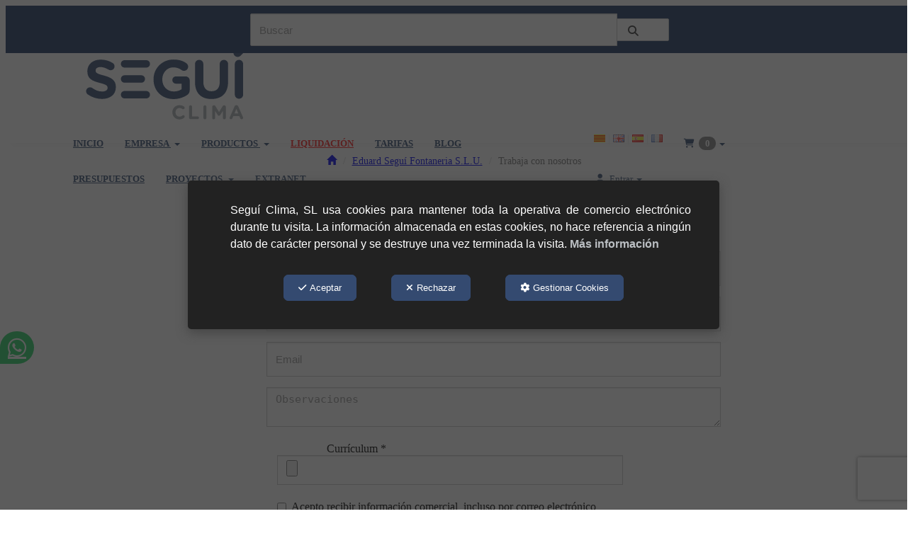

--- FILE ---
content_type: text/html; charset=UTF-8
request_url: https://seguiclima.com/es/p/eduard-segui-fontaneria-slu/trabaja-con-nosotros-1-2
body_size: 19229
content:
<!DOCTYPE html>
<html lang="es"  itemscope itemtype="http://schema.org/WebPage">
    <head>
                    <meta charset="utf-8" />
            <meta name="viewport" content="width=device-width, initial-scale=1, maximum-scale=5, viewport-fit=cover" />
            <meta name="robots" content="index, follow, archive" />
            <meta name="author" content="Ebasnet Web Solutions" />
                                                <link rel="dns-prefetch" href="https://cdnebasnet.com" />
                            
            <title>Trabaja con nosotros | Seguí Clima</title>
            <meta name="description" content="" />
            <meta name="keywords" content="" />

                                <!-- Schema.org markup -->
                <meta itemprop="name" content="Trabaja con nosotros | Seguí Clima" />
                <meta itemprop="description" content="" />
                <meta itemprop="keywords" content="" />
                <meta itemprop="url" content="https://seguiclima.com/es/p/eduard-segui-fontaneria-slu/trabaja-con-nosotros-1-2" />
            
       

                                <!-- Twitter Card data -->
                <meta name="twitter:card" content="summary_large_image">
                <meta name="twitter:title" content="Trabaja con nosotros | Seguí Clima">
                <meta name="twitter:description" content="">
            
    
                                <!-- Open Graph data -->
                <meta property="og:title" content="Trabaja con nosotros | Seguí Clima" />
                <meta property="og:url" content="https://seguiclima.com/es/p/eduard-segui-fontaneria-slu/trabaja-con-nosotros-1-2" />
                <meta property="og:description" content="" />
                <meta property="og:site_name" content="Seguí Clima" />
            
    <meta property="og:type" content="article" />
        <meta property="article:tag" content="" />

                                                
        <link rel="shortcut icon" href="https://cdnebasnet.com/data/eshop/eduardsegui/images/logos/favicon.jpg?1643908079?" />

            <link rel="canonical" href="https://seguiclima.com/es/p/eduard-segui-fontaneria-slu/trabaja-con-nosotros-1-2"/>

                                                                                                                                    <link rel="alternate" hreflang="ca" href="https://seguiclima.com/ca/p/segui-clima-slu/treballa-amb-nosaltres-1-2" />
                                                                                    <link rel="alternate" hreflang="x-default" href="https://seguiclima.com/ca/p/segui-clima-slu/treballa-amb-nosaltres-1-2" />
                                                                                                <link rel="alternate" hreflang="en" href="https://seguiclima.com/en/p/eduard-segui-fontaneria-s-l-u/work-with-us-1-2" />
                                                                    <link rel="alternate" hreflang="es" href="https://seguiclima.com/es/p/eduard-segui-fontaneria-slu/trabaja-con-nosotros-1-2" />
                                                                    <link rel="alternate" hreflang="fr" href="https://seguiclima.com/fr/p/eduard-segui-fontaneria-s-l-u/travaille-avec-nous-1-2" />
                                                                                
            <link rel="stylesheet" href="https://cdnebasnet.com/build/frontend_main.0d9ef568.css"> 

<link rel="stylesheet" href="https://cdnebasnet.com/build/eshop_frontend.61f18850.css">
<link href="https://cdnebasnet.com/data/eshop/eduardsegui/themes/norma/main.css?1765876840" type="text/css" rel="stylesheet" />

<script>
(function() {
    function reorderAllStyles() {
        var head = document.head;
        var allLinks = Array.from(head.querySelectorAll('link[rel="stylesheet"]'));

        var buildLinks = allLinks.filter(link => link.href.includes('/build/') && link.href.includes('.css'));
        var stylesLink = allLinks.find(link => link.href.includes('assets/styles.css'));
        var proStylesLink = allLinks.find(link => link.href.includes('pro_styles.css'));
        var otherLinks = allLinks.filter(link =>
            !link.href.includes('/build/') &&
            !link.href.includes('assets/styles.css') &&
            !link.href.includes('pro_styles.css')
        );
        allLinks.forEach(link => link.remove());

        otherLinks.forEach(link => head.appendChild(link));
        buildLinks.forEach(link => head.appendChild(link));
        if (stylesLink) head.appendChild(stylesLink);
        if (proStylesLink) head.appendChild(proStylesLink);
    }
    document.addEventListener('DOMContentLoaded', function() { reorderAllStyles() });
    window.addEventListener('load', function() { reorderAllStyles() });
})();
</script>

<link href="https://cdnebasnet.com/data/eshop/eduardsegui/assets/pro_styles.css?1734003110" type="text/css" rel="stylesheet" />
        <!-- HTML5 Shim and Respond.js IE8 support of HTML5 elements and media queries -->
        <!-- WARNING: Respond.js doesn't work if you view the page via file:// -->
        <!--[if lt IE 9]>
          <script src="https://oss.maxcdn.com/libs/html5shiv/3.7.0/html5shiv.js"></script>
          <script src="https://oss.maxcdn.com/libs/respond.js/1.4.2/respond.min.js"></script>
        <![endif]-->

                    <!-- Global site tag (gtag.js) - Google Analytics -->
    <script>
        window.dataLayer = window.dataLayer || [];
        function gtag(){dataLayer.push(arguments);}

        gtag('consent', 'default', {
            'ad_storage': 'denied',
            'ad_user_data': 'denied',
            'ad_personalization': 'denied',
            'analytics_storage': 'denied',
            'functionality_storage': 'denied'
        });
    </script>

    <script async src="https://www.googletagmanager.com/gtag/js?id=G-2D4DL9KQJY"></script>
    <script>
        window.dataLayer = window.dataLayer || [];
        function gtag(){dataLayer.push(arguments);}

        gtag('js', new Date());
        gtag('config', 'G-2D4DL9KQJY', {
            'link_attribution': false
                    });
            </script>
                <meta name="msvalidate.01" content="A50677E01C361872DF29E51C9C62F60D" />                        </head>


    <body class="category_page_view frontend norma no-carousel page-2">
                                        
        
    <header>
    <div class="row">
        <div class="col-sm-2 col-md-3 header-left">
            <div class="logo" itemscope itemtype="http://schema.org/Organization">
                <a href="https://seguiclima.com/" itemprop="url" role="button" tabindex="0" aria-label="Seguí Clima">
                    <img src="https://cdnebasnet.com/data/eshop/eduardsegui/images/logos/logo.svg?1643142226?" class="img-responsive" alt="Seguí Clima" itemprop="logo">
                </a>
                <meta itemprop="name" content="Seguí Clima">
            </div>
            <div class="inverted_logo">
                <a href="https://seguiclima.com/" role="button" tabindex="0" aria-label="Seguí Clima">
                    <img src="https://cdnebasnet.com/data/eshop/eduardsegui/images/logos/inverted_logo.svg?1643142283?" class="img-responsive" alt="Seguí Clima">
                </a>
            </div>
        </div>

        <div class="col-sm-10 col-md-9 header-right">
            <nav class="navbar navbar-default">
    <div class="navbar-header">
        <button type="button" class="navbar-toggle" data-toggle="collapse" data-target=".main_menu">
            <span class="sr-only">Toggle navigation</span>
            <span class="icon-bar"></span>
            <span class="icon-bar"></span>
            <span class="icon-bar"></span>
        </button>
        <a class="visible-xs navbar-brand" href="#">Seguí Clima</a>
    </div>

    <div class="collapse navbar-collapse main_menu">
            <ul role="menu" class="depth_0 nav nav-horitzontal navbar-nav">
							
		<li role="menuitem">
		    
			<a
				target="_self"
				tabindex="0"
				role="button"
				aria-label="INICIO"
													class="show-loading"
																									href="/es/c/fontaneria-y-climatizacion-1
					"
							>
			    			    								    						    <div class="menu_info">
			    	<span class="title">INICIO</span>
								    				    </div>
			</a>
					</li>
																								
		<li class="active dropdown hover-dropdown" data-animation-in=fadeIn role="menuitem">
		    
			<a
				target="_self"
				tabindex="0"
				role="button"
				aria-label="EMPRESA"
																	data-toggle="dropdown"
					aria-haspopup="true"
					aria-expanded="false"
																					href="javascript:void(0);"
							>
			    			    								    						    <div class="menu_info">
			    	<span class="title">EMPRESA</span>
								    	<span role="presentation" class="caret"></span>			    </div>
			</a>
							  
			        <ul role="menu" class="depth_1 dropdown-menu"  aria-label="dropdown-menu"     
                            
        
    >
							
		<li role="menuitem">
		    
			<a
				target="_self"
				tabindex="0"
				role="button"
				aria-label="Quien somos"
													class="show-loading"
																									href="/es/p/eduard-segui-fontaneria-slu/eduard-segui-plumbing-and-air-conditioning-1-1
					"
							>
			    			    								    						    <div class="menu_info">
			    	<span class="title">Quien somos</span>
								    				    </div>
			</a>
					</li>
							
		<li role="menuitem">
		    
			<a
				target="_self"
				tabindex="0"
				role="button"
				aria-label="Delegaciones"
													class="show-loading"
																									href="/es/c/delegations-5
					"
							>
			    			    								    						    <div class="menu_info">
			    	<span class="title">Delegaciones</span>
								    				    </div>
			</a>
					</li>
							
		<li role="menuitem">
		    
			<a
				target="_self"
				tabindex="0"
				role="button"
				aria-label="Código Ético"
													class="show-loading"
																									href="/es/c/canal-etico-8
					"
							>
			    			    								    						    <div class="menu_info">
			    	<span class="title">Código Ético</span>
								    				    </div>
			</a>
					</li>
							
		<li class="active" role="menuitem">
		    
			<a
				target="_self"
				tabindex="0"
				role="button"
				aria-label="Trabaja con nosotros"
													class="show-loading"
																									href="/es/p/eduard-segui-fontaneria-slu/trabaja-con-nosotros-1-2
					"
							>
			    			    								    						    <div class="menu_info">
			    	<span class="title">Trabaja con nosotros</span>
								    				    </div>
			</a>
					</li>
		<li class="highlighteds" role="menuitem" aria-label="Entradas de menú destacadas">
			</li>
</ul>


					</li>
																								
		<li class=" dropdown hover-dropdown" data-animation-in=fadeIn role="menuitem">
		    
			<a
				target="_self"
				tabindex="0"
				role="button"
				aria-label="PRODUCTOS"
																	data-toggle="dropdown"
					aria-haspopup="true"
					aria-expanded="false"
																					href="/es/ct/productos-152
					"
							>
			    			    								    						    <div class="menu_info">
			    	<span class="title">PRODUCTOS</span>
								    	<span role="presentation" class="caret"></span>			    </div>
			</a>
							  
			        <ul role="menu" class="depth_1 dropdown-menu"  aria-label="dropdown-menu"     
                            
        
    >
							
		<li role="menuitem">
		    
			<a
				target="_self"
				tabindex="0"
				role="button"
				aria-label="FONTANERÍA"
													class="show-loading"
																									href="/es/ct/fontaneria-2
					"
							>
			    			    								    						    <div class="menu_info">
			    	<span class="title">FONTANERÍA</span>
								    				    </div>
			</a>
					</li>
							
		<li role="menuitem">
		    
			<a
				target="_self"
				tabindex="0"
				role="button"
				aria-label="CLIMATIZACIÓN"
													class="show-loading"
																									href="/es/ct/climatizacion-1
					"
							>
			    			    								    						    <div class="menu_info">
			    	<span class="title">CLIMATIZACIÓN</span>
								    				    </div>
			</a>
					</li>
							
		<li role="menuitem">
		    
			<a
				target="_self"
				tabindex="0"
				role="button"
				aria-label="FOTOVOLTAICA"
													class="show-loading"
																									href="/es/ct/fotovoltaica-578
					"
							>
			    			    								    						    <div class="menu_info">
			    	<span class="title">FOTOVOLTAICA</span>
								    				    </div>
			</a>
					</li>
							
		<li role="menuitem">
		    
			<a
				target="_self"
				tabindex="0"
				role="button"
				aria-label="BAÑO"
													class="show-loading"
																									href="/es/ct/bano-3
					"
							>
			    			    								    						    <div class="menu_info">
			    	<span class="title">BAÑO</span>
								    				    </div>
			</a>
					</li>
							
		<li role="menuitem">
		    
			<a
				target="_self"
				tabindex="0"
				role="button"
				aria-label="COCINAS"
													class="show-loading"
																									href="/es/ct/cocinas-4
					"
							>
			    			    								    						    <div class="menu_info">
			    	<span class="title">COCINAS</span>
								    				    </div>
			</a>
					</li>
							
		<li role="menuitem">
		    
			<a
				target="_self"
				tabindex="0"
				role="button"
				aria-label="ELECTRODOMÉSTICOS"
													class="show-loading"
																									href="/es/ct/electrodomesticos-185
					"
							>
			    			    								    						    <div class="menu_info">
			    	<span class="title">ELECTRODOMÉSTICOS</span>
								    				    </div>
			</a>
					</li>
							
		<li role="menuitem">
		    
			<a
				target="_self"
				tabindex="0"
				role="button"
				aria-label="HERRAMIENTAS"
													class="show-loading"
																									href="/es/ct/herramientas-5
					"
							>
			    			    								    						    <div class="menu_info">
			    	<span class="title">HERRAMIENTAS</span>
								    				    </div>
			</a>
					</li>
							
		<li role="menuitem">
		    
			<a
				target="_self"
				tabindex="0"
				role="button"
				aria-label="OPORTUNIDADES"
													class="show-loading"
																									href="/es/ct/oportunidades-580
					"
							>
			    			    								    						    <div class="menu_info">
			    	<span class="title">OPORTUNIDADES</span>
								    				    </div>
			</a>
					</li>
							
		<li role="menuitem">
		    
			<a
				target="_self"
				tabindex="0"
				role="button"
				aria-label="COMPLEMENTOS"
													class="show-loading"
																									href="/es/ct/complementos-904
					"
							>
			    			    								    						    <div class="menu_info">
			    	<span class="title">COMPLEMENTOS</span>
								    				    </div>
			</a>
					</li>
							
		<li role="menuitem">
		    
			<a
				target="_self"
				tabindex="0"
				role="button"
				aria-label="VER CESTA"
									rel="nofollow"
													class="show-loading"
																									href="/es/cart/show
					"
							>
			    			    								    			<i role="presentation" class="fas fa-shopping-cart"></i>
			    			    <div class="menu_info">
			    	<span class="title">VER CESTA</span>
								    				    </div>
			</a>
					</li>
		<li class="highlighteds" role="menuitem" aria-label="Entradas de menú destacadas">
			</li>
</ul>


					</li>
							
		<li role="menuitem">
		    
			<a
				target="_self"
				tabindex="0"
				role="button"
				aria-label="LIQUIDACIÓN"
													class="show-loading"
																									href="/es/ct/oportunidades-580
					"
							>
			    			    								    						    <div class="menu_info">
			    	<span class="title">LIQUIDACIÓN</span>
								    				    </div>
			</a>
					</li>
							
		<li role="menuitem">
		    
			<a
				target="_self"
				tabindex="0"
				role="button"
				aria-label="TARIFAS"
													class="show-loading"
																									href="/es/docs/all
					"
							>
			    			    								    						    <div class="menu_info">
			    	<span class="title">TARIFAS</span>
								    				    </div>
			</a>
					</li>
							
		<li role="menuitem">
		    
			<a
				target="_self"
				tabindex="0"
				role="button"
				aria-label="BLOG"
													class="show-loading"
																									href="/es/b/continguts-2
					"
							>
			    			    								    						    <div class="menu_info">
			    	<span class="title">BLOG</span>
								    				    </div>
			</a>
					</li>
							
		<li role="menuitem">
		    
			<a
				target="_self"
				tabindex="0"
				role="button"
				aria-label="PRESUPUESTOS"
													class="show-loading"
																									href="/es/contact
					"
							>
			    			    								    						    <div class="menu_info">
			    	<span class="title">PRESUPUESTOS</span>
								    				    </div>
			</a>
					</li>
																								
		<li class=" dropdown hover-dropdown" data-animation-in=fadeIn role="menuitem">
		    
			<a
				target="_self"
				tabindex="0"
				role="button"
				aria-label="PROYECTOS"
																	data-toggle="dropdown"
					aria-haspopup="true"
					aria-expanded="false"
																					href="javascript:void(0);"
							>
			    			    								    						    <div class="menu_info">
			    	<span class="title">PROYECTOS</span>
								    	<span role="presentation" class="caret"></span>			    </div>
			</a>
							  
			        <ul role="menu" class="depth_1 dropdown-menu"  aria-label="dropdown-menu"     
                            
        
    >
							
		<li role="menuitem">
		    
			<a
				target="_self"
				tabindex="0"
				role="button"
				aria-label="BAÑOS"
													class="show-loading"
																									href="javascript:void(0);"
							>
			    			    								    						    <div class="menu_info">
			    	<span class="title">BAÑOS</span>
								    				    </div>
			</a>
					</li>
							
		<li role="menuitem">
		    
			<a
				target="_self"
				tabindex="0"
				role="button"
				aria-label="COCINAS"
													class="show-loading"
																									href="javascript:void(0);"
							>
			    			    								    						    <div class="menu_info">
			    	<span class="title">COCINAS</span>
								    				    </div>
			</a>
					</li>
		<li class="highlighteds" role="menuitem" aria-label="Entradas de menú destacadas">
			</li>
</ul>


					</li>
							
		<li role="menuitem">
		    
			<a
				target="_self"
				tabindex="0"
				role="button"
				aria-label="EXTRANET"
									rel="nofollow"
													class="show-loading"
																									href="/es/customers/my-account
					"
							>
			    			    								    						    <div class="menu_info">
			    	<span class="title">EXTRANET</span>
								    				    </div>
			</a>
					</li>
		<li class="highlighteds" role="menuitem" aria-label="Entradas de menú destacadas">
			</li>
</ul>


    </div>
</nav>
                            <nav class="navbar navbar-default navbar-right">
                    <div class="navbar-header">
                        <button type="button" class="navbar-toggle" data-toggle="collapse" data-target=".right_nav" tabindex="0" aria-label="Toggle navigation">
                            <span class="sr-only">Toggle navigation</span>
                            <i class="fa-solid fa-user"></i>
                                                                    <span class="badge cart-num-items" href-update="/es/cart/num-items">0</span>

                                                    </button>
                    </div>

                    <div class="collapse navbar-collapse right_nav">
                        <ul class="nav navbar-nav" role="menu">
                            
    
    
    <li role="menuitem">
        <ul class="languages languages-flags-list" role="menu">
                            <li  role="menuitem">
                                            <a rel="alternate" hreflang="ca" href="/ca/p/segui-clima-slu/treballa-amb-nosaltres-1-2" title="Català" aria-label="Català" role="button" tabindex="0">
                            <img src='https://cdnebasnet.com/themes/norma/images/flags/ca.png?1639590653' title="Català" alt="Català">
                        </a>
                                    </li>
                <span role="presentation" class="divider"></span>                            <li  role="menuitem">
                                            <a rel="alternate" hreflang="en" href="/en/p/eduard-segui-fontaneria-s-l-u/work-with-us-1-2" title="English" aria-label="English" role="button" tabindex="0">
                            <img src='https://cdnebasnet.com/themes/norma/images/flags/en.png?1639590653' title="English" alt="English">
                        </a>
                                    </li>
                <span role="presentation" class="divider"></span>                            <li  class="active" role="menuitem">
                                            <img src='https://cdnebasnet.com/themes/norma/images/flags/es.png?1639590653' title="Castellano" alt="Castellano">
                                    </li>
                <span role="presentation" class="divider"></span>                            <li  role="menuitem">
                                            <a rel="alternate" hreflang="fr" href="/fr/p/eduard-segui-fontaneria-s-l-u/travaille-avec-nous-1-2" title="Français" aria-label="Français" role="button" tabindex="0">
                            <img src='https://cdnebasnet.com/themes/norma/images/flags/fr.png?1639590653' title="Français" alt="Français">
                        </a>
                                    </li>
                                    </ul>
    </li>


                                                                                                    
    <li class="shopping_cart_container dropdown " role="menuitem">
                <a class="dropdown-toggle " data-toggle="dropdown" rel="nofollow" tabindex="0" role="button" aria-label="Shopping Cart" aria-expanded="false" aria-haspopup="true">
            <i class="fa-solid fa-cart-shopping"></i>            <span class="badge cart-num-items" href-update="/es/cart/num-items">0</span>
            <span role="presentation" class="caret"></span>
        </a>
                <div class="dropdown-menu">
            <div class="dropdown-menu-wrapper">
                


<div class="shopping_cart">
	
		<div class="items">
					<div class="well text-center"><span class="empty-basket">Cesta Vacía</span></div>
			</div>
	
	
</div>
            </div>
        </div>
    </li>

                                
                                
                                                        <li class="user-login dropdown"  role="menuitem">
                <a class="dropdown-toggle sign-in" data-toggle="dropdown" rel="nofollow" aria-label="Entrar" role="button" tabindex="0" aria-haspopup="true" aria-expanded="false">
                    <i role="presentation" class="fa-solid fa-user fa-fw"></i> <span class="text">Entrar</span> <span class="caret"></span>
                </a>
                                <div class="dropdown-menu dropdown-menu-right">
                    <div class="dropdown-menu-wrapper">
                                        

<div data-controller="shared--dp-login"
    data-shared--dp-login-params-value="{&quot;action&quot;:&quot;\/es\/login_check&quot;,&quot;login&quot;:&quot;Entrar&quot;,&quot;password&quot;:&quot;Contrase\u00f1a&quot;,&quot;username&quot;:&quot;suemail@ejemplo.com&quot;,&quot;lastUsername&quot;:&quot;&quot;,&quot;autofocus&quot;:false}"
>
    <div class="ssc-card ssc-wrapper">
        <div class="ssc-head-line"></div><br>
        <div class="ssc-head-line"></div><br>
        <div class="ssc-head-line"></div><br>
    </div>
</div>
                        <span class="forgot">
                            <a href="/es/customers/forgotten-password" role="button" tabindex="0" rel="nofollow" aria-label="¿Ha olvidado su contraseña? Pulse aquí.">¿Ha olvidado su contraseña? Pulse aquí.</a>
                        </span>

                                                    <span class="not_registered">
                                <a href="/es/customers/signup" role="button" tabindex="0" rel="nofollow" aria-label="¿No está registrado? Regístrese ahora!">¿No está registrado? Regístrese ahora!</a>
                            </span>
                         
                        
                                           
                    </div>
                </div>
            </li>
         
    
                                                    </ul>
                    </div>
                </nav>
                    </div>
    </div>
</header>
<div class="site_header">
    
							<div id="container-site_header" class="widgetsContainer no_title" style="background-color: rgba(26,54,97,1.00);">
					
				
                
        
        
                    
            <div id="widget_info-header-top-1" class="widget widget_composition  no_title" >
                                                                            <div aria-label="widget" id="container-comp35_main" class="widgetscontainer_comp35_main compositionContainer container1 row container-last ">
                                    
							<div class="widgetsContainer d-flex r-c no_title">
					
				            
                

                
                                                                        
        
        <div class="col-xs-12 col-sm-6 col-md-6 col-lg-6">            
            <div id="widget_info-header-top" class="widget widget_customizableText visible-lg-block no_title" >
                                                                
    
                    </div>
    
        </div>                    
                                                                        
        
        <div class="col-xs-12 col-sm-6 col-md-6 col-lg-6">            
            <div id="widget_searchinput-4" class="widget widget_searchInput  no_title" >
                                                                <form name="search_form" method="GET" action="/es/search-results" class="form-show-loading search_form" itemprop="potentialAction" itemscope itemtype="http://schema.org/SearchAction" role="search">

    <meta itemprop="target" content="https://seguiclima.com/es/search-results?q=%7Bsearch_term_string%7D"/>
    <div class="form-group">
        <div class="input-group">
            <input
                class="form-control input-search"
                aria-label="text"
                type="text"
                name="q"
                value=""
                placeholder="Buscar"
                itemprop="query-input"
                tabindex="0"
            >
            <span class="input-group-btn">
                <button class="btn btn-default" type="submit" aria-label="Buscar" tabindex="0">
                    <i class="fa-solid fa-magnifying-glass"></i><span class="search-label">Buscar</span>
                </button>
            </span>
        </div>
    </div>
</form>



                    </div>
    
        </div>    
			</div>	 
			
                    </div>
    

                    </div>
    
                            
        
        
                    
            <div id="widget_whatsapp" class="widget widget_whatsapp  no_title" >
                                                                
<div id="whatsappMobileContainer" class="whatsapp-icon-mobile">
	<a class="btn btn-whatsapp" href="https://wa.me/34648974872" rel="nofollow" role="button" tabindex="0" target="_blank" aria-label="WhatsApp">
		<i class="fa-brands fa-whatsapp"></i>
			</a>
</div>

<div id="whatsappWebContainer" class="whatsapp--web">
	<a class="btn btn-whatsapp" href="https://web.whatsapp.com/send?phone=34648974872" rel="nofollow" role="button" tabindex="0" target="_blank" aria-label="WhatsApp">
		<i class="fa-brands fa-whatsapp"></i>
			</a>
</div>

    
                    </div>
    
            
			</div>	 
			
</div>

    <div class="carousel-outercontainer">
         
        </div>
                <div class="main_container" role="main">
                    
		
                    
		
                    
		
                                
                        
        <div class="row">
                                                                                            
            <main class="col-sm-12 col-md-12 col-lg-12">
                                                <span class="clearfix"></span>
                                                                            
                <nav>
    <ol class="breadcrumb" itemscope itemtype="http://schema.org/BreadcrumbList" aria-label="breadcrumbs">
                                    <li itemprop="itemListElement" itemscope itemtype="http://schema.org/ListItem">
                    <a class="show-loading" href="/es/" itemprop="item" tabindex="0" role="button" aria-label="Home">
                        <span role="presentation" class="glyphicon glyphicon-home"></span>
                    </a>
                    <meta itemprop="name" content="Home" />
                    <meta itemprop="position" content="1" />
                </li>
                                                <li itemprop="itemListElement" itemscope itemtype="http://schema.org/ListItem">
                    <a class="show-loading" href="/es/pc/1-eduard-segui-fontaneria-slu" itemprop="item" tabindex="0" aria-label="Eduard Seguí Fontaneria S.L.U." role="button">
                        <span itemprop="name">Eduard Seguí Fontaneria S.L.U.</span>
                    </a>
                    <meta itemprop="position" content="2" />
                </li>
                                                <li class="active" aria-label="Trabaja con nosotros">Trabaja con nosotros</li>
                        </ol>
</nav> 
                                 
        <div class="page-header">
                            <h1>Trabaja con nosotros</h1>
                    </div>
        <div class="flash_messages"></div>

            
		
                                <div class="page_content">
        
    </div>

                            <div class="innerfooter container-fluid">
        <div class="row">
            <div class="col-sm-6">
                
		
            </div>
            <div class="col-sm-6">
                
		
            </div>
        </div>
    </div>
            
							<div id="container-page2_innerfooter" class="widgetsContainer no_title">
					
				
                
        
        
                    
            <div id="widget_composition-treballa-amb-nosal" class="widget widget_composition  no_title" >
                                                                            <div aria-label="widget" id="container-comp6_main" class="widgetscontainer_comp6_main compositionContainer container1 row container-last ">
            <div class="container">                        
							<div class="widgetsContainer d-flex r-c no_title">
					
				            
                

                
                                                                        
        
        <div class="col-xs-12 col-sm-6 col-md-6 col-lg-6">            
            <div id="widget_txt-rrhh" class="widget widget_customizableText  no_title" >
                                                                
    
                    </div>
    
        </div>                    
                                                                        
        
        <div class="col-xs-12 col-sm-6 col-md-6 col-lg-6">            
            <div id="widget_form-rrhh" class="widget widget_form  no_title" >
                                                                
<div id="ajaxForm_4" class="ajaxForm">
    <form name="rrhh" method="post" action="/es/f/4" class="form-horizontal" enctype="multipart/form-data">
        <div class="flash_messages form_flash_messages"></div>
        <div class="form_fields">
                <input aria-labelledby="rrhh_fromTitle" type="hidden" id="rrhh_fromTitle" name="rrhh[fromTitle]" />
                <input aria-labelledby="rrhh_fromURL" type="hidden" id="rrhh_fromURL" name="rrhh[fromURL]" />

                                    <div class="field">
            	<div class="form-group "><div class=""><input aria-labelledby="rrhh_Nombre" type="text" id="rrhh_Nombre" name="rrhh[Nombre]" required="required" placeholder="Nombre" class="form-control" aria-required="true"/></div></div>
        </div>
                            <div class="field">
            	<div class="form-group "><div class=""><input aria-labelledby="rrhh_Apellidos" type="text" id="rrhh_Apellidos" name="rrhh[Apellidos]" required="required" placeholder="Apellidos" class="form-control" aria-required="true"/></div></div>
        </div>
                            <div class="field">
            	<div class="form-group "><div class=""><input aria-labelledby="rrhh_Email" type="email" id="rrhh_Email" name="rrhh[Email]" required="required" placeholder="Email" class="form-control" aria-required="true"/></div></div>
        </div>
                            <div class="field">
            	<div class="form-group "><div class=""><textarea aria-labelledby="rrhh_Observaciones" class="form-control" id="rrhh_Observaciones" name="rrhh[Observaciones]" placeholder="Observaciones" class="form-control"></textarea></div></div>
        </div>
                            <div class="field">
            	<div class="form-group "><div class="col-sm-3 control-label"><label for="rrhh_CV" class="required">
                Currículum
                                    <span class="required" title="This field is required">*</span></label></div><div class="col-sm-9"><input aria-labelledby="rrhh_CV" type="file" id="rrhh_CV" name="rrhh[CV]" required="required" placeholder="Currículum" class="form-control" aria-required="true"/></div></div>
        </div>
                            <div class="field">
            	<div class="form-group "><div class="col-sm-offset-0 col-sm-12"><div class="checkbox"><label for="rrhh_informacion_comercial"><input type="checkbox" id="rrhh_informacion_comercial" name="rrhh[informacion_comercial]" placeholder="" class="" value="1" />Acepto recibir información comercial, incluso por correo electrónico
            </label></div></div></div>
        </div>
                                <div id="modal_privacy-policy" class="modal fade"><div class="modal-dialog modal-lg"><div class="modal-content"></div></div></div>
                <div class="field">
            	<div class="form-group "><div class="col-sm-offset-0 col-sm-12"><div class="checkbox"><label for="rrhh_PrivacyPolicy"><input type="checkbox" id="rrhh_PrivacyPolicy" name="rrhh[PrivacyPolicy]" required="required" placeholder="" class="" value="1" aria-required="true"/>* He leído y estoy de acuerdo con la  <a target='modal' data-toggle='modal' rel='nofollow' data-target='#modal_privacy-policy' href='/es/mctext/privacy-policy'>Política de Privacidad</a></label></div></div></div>
        </div>
                            <div class="field">
            <input aria-labelledby="rrhh_captcha" type="hidden" id="rrhh_captcha" name="rrhh[captcha]" placeholder="" /><script>
            (function(){
                var element = document.querySelector('#rrhh_captcha');
                var form = element.form;

                // recaptcha callback for this form

                window['recaptchaOnloadCallback_rrhh_captcha_done'] = false;
                window['recaptchaOnloadCallback_rrhh_captcha'] = function() {
                    addEventListener('submit', function(e) {
                        var element = document.querySelector('#rrhh_captcha');
                        var form = element.form;
                        if (e.target !== form) {
                            return
                        }
                        if (!window['recaptchaOnloadCallback_rrhh_captcha_done']) {
                            e.preventDefault(); // stop form submit
                            grecaptcha.execute('6Lct7P8jAAAAACsBUxND-tnrdiXTXIpFeUnxKl9Q', { action: 'form' }).then(function (token) {
                                element.value = token;
                                window['recaptchaOnloadCallback_rrhh_captcha_done'] = true;

                                if ($(form).parent().hasClass('ajaxForm')){
                                    $(form).ajaxSubmit({
                                        success: function(responseText, statusText, xhr, form) {
                                            $(form).html(responseText);

                                            $(form).find('select').not('[multiple]').select2();
                                            $(form).find('select[multiple]').select2({closeOnSelect: false});

                                            $(form).find('.alert-success').on('closed.bs.alert', function (e) {
                                                $(form).find('.form_fields').removeClass('hidden');
                                            });
                                        },
                                        beforeSerialize: function(jqForm, options) {
                                            var form = jqForm[0];
                                            var fromTitle = $(form).find("[id$=fromTitle]");
                                            var fromURL = $(form).find("[id$=fromURL]");
                                            if (!fromTitle.val()) fromTitle.val(document.title);
                                            if (!fromURL.val()) fromURL.val(window.location.href);

                                            $(form).find('button').button('loading');
                                        }
                                    });
                                }else{
                                    if (e.submitter) {
                                        e.submitter.click(); // trigger also events
                                    } else {
                                        form.submit();
                                    }
                                }
                                window['recaptchaOnloadCallback_rrhh_captcha_done'] = false;
                            });
                        }
                    }, true) // execute before other submit listeners
                };

                // recaptcha load for this form

                var loadJS = function () {
                    var script = document.createElement('script');
                    script.type = 'text/javascript';
                    script.src = 'https://recaptcha.net/recaptcha/api.js?render=6Lct7P8jAAAAACsBUxND-tnrdiXTXIpFeUnxKl9Q&onload=recaptchaOnloadCallback_rrhh_captcha';
                    script.async = true;
                    document.body.appendChild(script);
                };

                // detect when form is visible

                if (!('IntersectionObserver' in window) ||
                        !('IntersectionObserverEntry' in window) ||
                        !('intersectionRatio' in window.IntersectionObserverEntry.prototype)) {
                    loadJS();
                } else {
                    var observer = new IntersectionObserver(function(entries, observer) {
                        entries.forEach(function(entry) {
                            if (entry.intersectionRatio > 0) {
                                observer.disconnect();
                                loadJS();
                            }
                        });
                    }, { root: null });

                    observer.observe(form);
                }
            })();
        </script>
        </div>
                            <div class="field text-center">
            <div><button type="submit" id="rrhh_Enviar" name="rrhh[Enviar]" class="btn btn-success" data-loading-text="Processing..." autocomplete="off" placeholder="">ENVIAR</button></div>
        </div>
                    <div class="gdpr-form-info row">
        <div class="col-sm-12">
        <table class="table table-condensed table-bordered" aria-label="GDPR">
                            <tr class="controller">
                    <td class="lbl" role="rowheader">Responsable:</td>
                    <td class="text">EDUARD SEGUI FONTANERIA, SLU</td>
                </tr>
                                        <tr class="processor">
                    <td class="lbl" role="rowheader">Encargado:</td>
                    <td class="text">EDUARD SEGUI FONTANERIA, SLU</td>
                </tr>
                                        <tr class="purpose">
                    <td class="lbl" role="rowheader">Finalidad:</td>
                    <td class="text">Gestionar el envío de información sobre nuevas vacantes de trabajo.</td>
                </tr>
                                        <tr class="legitimation">
                    <td class="lbl" role="rowheader">Legitimación:</td>
                    <td class="text">Consentimiento por parte del usuario.</td>
                </tr>
                                        <tr class="recipients">
                    <td class="lbl" role="rowheader">Destinatarios:</td>
                    <td class="text">Los datos no se transferirán a terceros, excepto por obligación legal.</td>
                </tr>
                                                    <tr class="rights">
                    <td class="lbl" role="rowheader">Derechos:</td>
                    <td class="text">Tiene derecho a acceder, rectificar y borrar sus datos, así como otros derechos, como se explica en nuestra política de privacidad.</td>
                </tr>
                                        <tr class="additional_information">
                    <td class="lbl" role="rowheader">Información adicional:</td>
                    <td class="text">Puede consultar nustra política de privacidad mediante el link/boton que encontrará al final de cada página de esta página web.</td>
                </tr>
                    </table>
    </div>
</div>
    
                <input aria-labelledby="rrhh__token" type="hidden" id="rrhh__token" name="rrhh[_token]" value="ecf2a9f045a3871.ziMjqgn2GdJXtdte50SWzFuwF1l2zUxgS_AhtYMDnY8.-XNCw0SmXeU846ofsDbenhmBJw0vmgU5EZl-8exKz8f3YEnwOc4vkGTk4w" />
        </div>
    </form>
</div>

    

                    </div>
    
        </div>    
			</div>	 
			
            </div>        </div>
    

                    </div>
    
            
			</div>	 
			
            
		
            
		
                    
            </main>
                    </div>
                    
		
                    
		
                    
		
            </div>
                        <footer>
    <div class="site_footer">
        
							<div id="container-site_footer" class="widgetsContainer no_title">
					
				
                
        
        
                    
            <div id="widget_composition" class="widget widget_composition  no_title" >
                                                                            <div aria-label="widget" id="container-comp2_titol-les-nostres-delegacions" class="widgetscontainer_comp2_titol-les-nostres-delegacions compositionContainer container1 row " style="background-color: rgba(26,54,97,1.00);padding: 8px 0px 8px 0px;">
            <div class="container">                        
							<div class="widgetsContainer d-flex r-c no_title">
					
				            
                

                
                                                                        
        
        <div class="col-xs-12 col-sm-12 col-md-12 col-lg-12">            
            <div id="widget_titol-les-nostres-delegacion-1" class="widget widget_customizableText  no_title" >
                                                                <h3 style="font-size:16px; display: inline-block; margin-bottom: 0px; margin-top: 8px;"><strong><span style="color:#ffffff;">NUESTRAS DELEGACIONES</span></strong></h3>
<a class="btn btn-sm" href="/es/c/delegaciones-5" style="background-color: white; color: #323e87; float: right; border-radius: 4px; font-weight: bold;">Donde encontrarnos</a>
    
                    </div>
    
        </div>    
			</div>	 
			
            </div>        </div>
                <div aria-label="widget" id="container-comp2_delegaciones-footer" class="widgetscontainer_comp2_delegaciones-footer compositionContainer container2 row " style="background-color: rgba(51,51,51,1.00);padding: 30px 0px 15px 0px;">
            <div class="container">                        
							<div class="widgetsContainer d-flex r-c no_title">
					
				            
                

                            
                                                                        
        
        <div class="col-xs-12 col-sm-12 col-md-12 col-lg-12">            
            <div id="widget_compo-delegacions-footer" class="widget widget_composition  no_title" >
                                                                            <div aria-label="widget" id="container-comp3_main" class="widgetscontainer_comp3_main compositionContainer container1 row container-last ">
                                    
							<div class="widgetsContainer d-flex r-c no_title">
					
				            
                

                
                                                                        
        
        <div class="col-xs-12 col-sm-3 col-md-3 col-lg-3">            
            <div id="widget_delegacio-tarrega" class="widget widget_customizableText  no_title" >
                                                                <span style="color:#ffffff;"><span style="font-size: 16px;"><b>T&Agrave;RREGA</b></span><br />
<br />
C/ La Noguera, 7 P.I. Llevant<br />
25300 T&Agrave;RREGA (Lleida)<br />
<strong>973 31 45 53</strong></span><br />
<a href="mailto:tarrega@seguiclima.com"><span style="color:#ffffff;">tarrega@seguiclima.com</span></a><br />
<span style="color:#ffffff;">De 07:30H a 19:00H</span><br />
&nbsp;
    
                    </div>
    
        </div>                    
                                                                        
        
        <div class="col-xs-12 col-sm-3 col-md-3 col-lg-3">            
            <div id="widget_delegacio-lleida" class="widget widget_customizableText  no_title" >
                                                                <span style="color:#ffffff;"><span style="font-size: 16px;"><b>LLEIDA</b></span><br />
<br />
P.I. Les Canals 1<br />
25190 LLEIDA (Lleida)<br />
<strong>973 21 35 55</strong></span><br />
<a href="mailto:lleida@seguiclima.com"><span style="color:#ffffff;">lleida@seguiclima.com</span></a><br />
<span style="color:#ffffff;">De 07:30h a 18:30h</span><br />
&nbsp;
    
                    </div>
    
        </div>                    
                                                                        
        
        <div class="col-xs-12 col-sm-3 col-md-3 col-lg-3">            
            <div id="widget_delegacio-manresa" class="widget widget_customizableText  no_title" >
                                                                <span style="color:#ffffff;"><span style="font-size: 16px;"><b>MANRESA</b></span><br />
<br />
<br />
<br />
<strong>938 74 82 42</strong></span><br />
<a href="mailto:manresa@seguiclima.com"><span style="color:#ffffff;">manresa@seguiclima.com</span></a><br />
&nbsp;
    
                    </div>
    
        </div>                    
                                                                        
        
        <div class="col-xs-12 col-sm-3 col-md-3 col-lg-3">            
            <div id="widget_delegacio-cambrils" class="widget widget_customizableText  no_title" >
                                                                <span style="color:#ffffff;"><span style="font-size:16px;"><strong>CAMBRILS</strong></span><br />
<br />
Av. De la Independ&egrave;ncia, 32<br />
43850 CAMBRILS (Tarragona)<br />
<strong>977 31 92 12</strong></span><br />
<a href="mailto:cambrils@seguiclima.com"><span style="color:#ffffff;">cambrils@seguiclima.com</span></a><br />
<span style="color:#ffffff;">De 08:00H a 13:00H<br />
y de 15:00H a 18:00H<br />
&nbsp;</span>
    
                    </div>
    
        </div>    
			</div>	 
			
                    </div>
    

                    </div>
    
        </div>    
			</div>	 
			
            </div>        </div>
                <div aria-label="widget" id="container-comp2_main" class="widgetscontainer_comp2_main compositionContainer container3 row " style="background-color: rgba(51,51,51,1.00);padding: 15px 0px 15px 0px;">
            <div class="container">                        
							<div class="widgetsContainer d-flex r-c no_title">
					
				            
                

                
                                                                        
        
        <div class="col-xs-12 col-sm-6 col-md-4 col-lg-4">            
            <div id="widget_newslettersubscribe" class="widget widget_newsletterSubscribe " >
            <h4 class="widget_title" >SUSCRÍBETE A NUESTRO NEWSLETTER</h4>                                                    
    <div class="ajaxForm newsletter-subscribe">
        <div id="modal_newsletter_tac" class="modal fade"><div class="modal-dialog modal-lg"><div class="modal-content"></div></div></div>
        <form name="Subscribe" method="post" action="/es/newsletter/subscribe/1/0" id="subscribeForm" class="form-horizontal">

        <div class="flash_messages form_flash_messages"></div>
        <div class="form-group">
            <div class="input-group">
                <input class="form-control input-subscribe" type="email" id="Subscribe_email" aria-labelledby="Subscribe_email" name="Subscribe[email]" placeholder="suemail@ejemplo.com" tabindex="0">
                <span class="input-group-btn">
                    <button class="btn btn-success" type="submit" tabindex="0" aria-label="Suscríbeme">
                        Suscríbeme
                    </button>
                </span>
            </div>
            <span class="help-block">    </span>
        </div>
        <input aria-labelledby="Subscribe_captcha" type="hidden" id="Subscribe_captcha" name="Subscribe[captcha]" /><script>
            (function(){
                var element = document.querySelector('#Subscribe_captcha');
                var form = element.form;

                // recaptcha callback for this form

                window['recaptchaOnloadCallback_Subscribe_captcha_done'] = false;
                window['recaptchaOnloadCallback_Subscribe_captcha'] = function() {
                    addEventListener('submit', function(e) {
                        var element = document.querySelector('#Subscribe_captcha');
                        var form = element.form;
                        if (e.target !== form) {
                            return
                        }
                        if (!window['recaptchaOnloadCallback_Subscribe_captcha_done']) {
                            e.preventDefault(); // stop form submit
                            grecaptcha.execute('6Lct7P8jAAAAACsBUxND-tnrdiXTXIpFeUnxKl9Q', { action: 'form' }).then(function (token) {
                                element.value = token;
                                window['recaptchaOnloadCallback_Subscribe_captcha_done'] = true;

                                if ($(form).parent().hasClass('ajaxForm')){
                                    $(form).ajaxSubmit({
                                        success: function(responseText, statusText, xhr, form) {
                                            $(form).html(responseText);

                                            $(form).find('select').not('[multiple]').select2();
                                            $(form).find('select[multiple]').select2({closeOnSelect: false});

                                            $(form).find('.alert-success').on('closed.bs.alert', function (e) {
                                                $(form).find('.form_fields').removeClass('hidden');
                                            });
                                        },
                                        beforeSerialize: function(jqForm, options) {
                                            var form = jqForm[0];
                                            var fromTitle = $(form).find("[id$=fromTitle]");
                                            var fromURL = $(form).find("[id$=fromURL]");
                                            if (!fromTitle.val()) fromTitle.val(document.title);
                                            if (!fromURL.val()) fromURL.val(window.location.href);

                                            $(form).find('button').button('loading');
                                        }
                                    });
                                }else{
                                    if (e.submitter) {
                                        e.submitter.click(); // trigger also events
                                    } else {
                                        form.submit();
                                    }
                                }
                                window['recaptchaOnloadCallback_Subscribe_captcha_done'] = false;
                            });
                        }
                    }, true) // execute before other submit listeners
                };

                // recaptcha load for this form

                var loadJS = function () {
                    var script = document.createElement('script');
                    script.type = 'text/javascript';
                    script.src = 'https://recaptcha.net/recaptcha/api.js?render=6Lct7P8jAAAAACsBUxND-tnrdiXTXIpFeUnxKl9Q&onload=recaptchaOnloadCallback_Subscribe_captcha';
                    script.async = true;
                    document.body.appendChild(script);
                };

                // detect when form is visible

                if (!('IntersectionObserver' in window) ||
                        !('IntersectionObserverEntry' in window) ||
                        !('intersectionRatio' in window.IntersectionObserverEntry.prototype)) {
                    loadJS();
                } else {
                    var observer = new IntersectionObserver(function(entries, observer) {
                        entries.forEach(function(entry) {
                            if (entry.intersectionRatio > 0) {
                                observer.disconnect();
                                loadJS();
                            }
                        });
                    }, { root: null });

                    observer.observe(form);
                }
            })();
        </script>

        
        	<div class="form-group "><div class="col-sm-offset-0 col-sm-12"><div class="checkbox"><label for="Subscribe_agreeCommercialInfo"><input type="checkbox" id="Subscribe_agreeCommercialInfo" name="Subscribe[agreeCommercialInfo]" required="required" class="" value="1" aria-required="true"/>Acepto recibir información comercial
            </label></div></div></div>

            <input aria-labelledby="Subscribe__token" type="hidden" id="Subscribe__token" name="Subscribe[_token]" value="b61dad7a89fb12a.rozWCyJ9RPocwH19VFhRQbainan3tE7mwCL4yrkE7bM.5tuwcxc7MZxGpSwECyoGM_XT58O_znqEk1qKu8lVndXZ7b5lExQrg36sHg" />

        </form>
    </div>

    
                    </div>
    
        </div>                                
                                                                        
        
        <div class="col-xs-12 col-sm-6 col-md-8 col-lg-8">            
            <div id="widget_footer-col-long" class="widget widget_composition  no_title" >
                                                                            <div aria-label="widget" id="container-comp41_main" class="widgetscontainer_comp41_main compositionContainer container1 row ">
                                    
							<div class="widgetsContainer d-flex r-c no_title">
					
				            
                

                
                                                                        
        
        <div class="col-xs-12 col-sm-6 col-md-5 col-lg-5">            
            <div id="widget_socialicons-1" class="widget widget_socialIcons  no_title text-center" >
                                                                <ul class="social_icons" role="list">
            <li role="listitem">
            <a target="_blank" rel="nofollow" href="https://www.facebook.com/Segu%C3%AD-Clima-327560454120728" aria-label="facebook - Se abre en una ventana nueva" role="button" tabindex="0">
                <i class="fa-brands fa-square-facebook fa-2x" role="presentation"></i><em> facebook</em>
            </a>
        </li>
                <li role="listitem">
            <a target="_blank" rel="nofollow" href="https://twitter.com/SeguiClima" aria-label="twitter - Se abre en una ventana nueva" role="button" tabindex="0">
                <i class="fa-brands fa-square-x-twitter fa-2x" role="presentation"></i><em> twitter</em>
            </a>
        </li>
                <li role="listitem">
            <a target="_blank" rel="nofollow" href="https://es.linkedin.com/company/segui-clima" aria-label="linkedin - Se abre en una ventana nueva" role="button" tabindex="0">
                <i class="fa-brands fa-linkedin fa-2x" role="presentation"></i><em> linkedin</em>
            </a>
        </li>
                <li role="listitem">
            <a target="_blank" rel="nofollow" href="https://www.youtube.com/user/eduardsegui" aria-label="youtube - Se abre en una ventana nueva" role="button" tabindex="0">
                <i class="fa-brands fa-square-youtube fa-2x" role="presentation"></i><em> youtube</em>
            </a>
        </li>
                <li role="listitem">
            <a target="_blank" rel="nofollow" href="https://www.instagram.com/seguiclima/" aria-label="instagram - Se abre en una ventana nueva" role="button" tabindex="0">
                <i class="fa-brands fa-instagram fa-2x" role="presentation"></i><em> instagram</em>
            </a>
        </li>
                        </ul>
    
                    </div>
    
        </div>                    
                                                                        
        
        <div class="col-xs-12 col-sm-6 col-md-7 col-lg-7">            
            <div id="widget_logos-pagos" class="widget widget_customizableText  no_title text-center" >
                                                                <div style="text-align: center;"><img alt="Paga tus compras en tu tienda Online Eduard Seguí Fontanería y Electrodomésticos con Visa o Mastercard" src="https://cdnebasnet.com/data/cache/opt_png/eshop/eduardsegui/uploads/images/logos-pagos/visa-mastercard-1621413405-1400x1400.png" style="width: 95px; height: 30px; margin-left: 15px; margin-right: 15px;" /><img alt="Paga tus compras en tu tienda Online Eduard Seguí Fontanería y Electrodomésticos con bizum" src="https://cdnebasnet.com/data/cache/opt_png/eshop/eduardsegui/uploads/images/logos-pagos/icon-bizum-1621413405-1400x1400.png" style="width: 79px; height: 25px; margin-left: 15px; margin-right: 15px;" /><img alt="Financia tus compras en tu tienda Online Eduard Seguí Fontanería y Electrodomésticos" src="https://cdnebasnet.com/data/cache/opt_png/eshop/eduardsegui/uploads/images/logos-pagos/CrediYa-Santander-1621413078-1400x1400.png" style="width: 79px; height: 25px; margin-left: 10px; margin-right: 15px;" /></div>
    
                    </div>
    
        </div>    
			</div>	 
			
                    </div>
                <div aria-label="widget" id="container-comp41_frase" class="widgetscontainer_comp41_frase compositionContainer container2 row " style="padding: 20px 0px 0px 0px;">
                                    
							<div class="widgetsContainer d-flex r-c no_title">
					
				            
                

                
                                                                        
        
        <div class="col-xs-12 col-sm-12 col-md-12 col-lg-12">            
            <div id="widget_frase" class="widget widget_customizableText  no_title" >
                                                                <strong>Esta actuaci&oacute;n est&aacute; impulsada y subvencionada por el Servicio P&uacute;blico de Empleo de Catalu&ntilde;a y financiada al 100% por el Fondo Social Europeo como parte de la respuesta de la Uni&oacute;n Europea a la pandemia de COVID-19</strong>
    
                    </div>
    
        </div>    
			</div>	 
			
                    </div>
                <div aria-label="widget" id="container-comp41_main-2" class="widgetscontainer_comp41_main-2 compositionContainer container3 row container-last " style="padding: 20px 0px 0px 0px;">
                                    
							<div class="widgetsContainer d-flex r-c no_title">
					
				            
                

                
                                                                        
        
        <div class="col-xs-12 col-sm-2 col-md-2 col-lg-2">            
            <div id="widget_soc" class="widget widget_customizableText  no_title" >
                                                                <img alt="Servicio de Ocupación de Catalunya" src="https://cdnebasnet.com/data/cache/opt_png/eshop/eduardsegui/uploads/images/footer/logo-soc-1674476879-1400x1400.png" style="width: 100%;" /><br />
<img alt="Departament de Cultura Generalitat de Catalunya" src="https://cdnebasnet.com/data/cache/opt_jpg/eshop/eduardsegui/uploads/images/footer/departament-cultura_h2-gencat-1734000450-1400x1400.jpg" style="width: 100%;" />
    
                    </div>
    
        </div>                    
                                                                        
        
        <div class="col-xs-12 col-sm-2 col-md-2 col-lg-2">            
            <div id="widget_ue" class="widget widget_customizableText  no_title" >
                                                                <img alt="Financiado por la Unión Europea" src="https://cdnebasnet.com/data/cache/opt_png/eshop/eduardsegui/uploads/images/footer/logo-ue-1674476879-1400x1400.png" style="width: 100%;" />
    
                    </div>
    
        </div>                    
                                                                        
        
        <div class="col-xs-12 col-sm-2 col-md-2 col-lg-2">            
            <div id="widget_next-generation" class="widget widget_customizableText  no_title" >
                                                                <img alt="Next Generation Catalunya" src="https://cdnebasnet.com/data/cache/opt_png/eshop/eduardsegui/uploads/images/footer/logo-nex-generation-1674476879-1400x1400.png" style="width: 100%;" />
    
                    </div>
    
        </div>                    
                                                                        
        
        <div class="col-xs-12 col-sm-2 col-md-2 col-lg-2">            
            <div id="widget_generalitat" class="widget widget_customizableText  no_title" >
                                                                <img alt="Generalitat de Catalunya" src="https://cdnebasnet.com/data/cache/opt_png/eshop/eduardsegui/uploads/images/footer/logo-generalitat-1674476879-1400x1400.png" style="width: 100%;" />
    
                    </div>
    
        </div>                    
                                                                        
        
        <div class="col-xs-12 col-sm-2 col-md-2 col-lg-2">            
            <div id="widget_accio" class="widget widget_customizableText  no_title" >
                                                                <img alt="Logo Acció Generalitat de Catalunya" src="https://cdnebasnet.com/data/cache/opt_png/eshop/eduardsegui/uploads/images/footer/ACCIO-horitzontal-color-1675762140-1400x1400.png" style="width: 100%;" />
    
                    </div>
    
        </div>    
			</div>	 
			
                    </div>
    

                    </div>
    
        </div>    
			</div>	 
			
            </div>        </div>
                    <div aria-label="widget" id="container-comp2_legals" class="widgetscontainer_comp2_legals compositionContainer container5 row container-last " style="background-color: rgba(51,51,51,1.00);">
                                    
							<div class="widgetsContainer d-flex r-c no_title">
					
				            
                

                
                                                                        
        
        <div class="col-xs-12 col-sm-12 col-md-12 col-lg-12">            
            <div id="widget_menu-legals" class="widget widget_menu  no_title text-center" >
                                                                    <ul role="menu" class="depth_0 nav nav-horitzontal ">
							
		<li role="menuitem">
		    			    										<div id="modal_405" class="modal fade" role="menuitem"><div class="modal-dialog modal-lg"><div class="modal-content">
											</div></div></div>
			    		    
			<a
				target="modal"
				tabindex="0"
				role="button"
				aria-label="Aviso Legal"
									data-toggle="modal"
					data-target="#modal_405"
					rel="nofollow"
																													href="/es/mctext/aviso-legal
					"
							>
			    			    								    						    <div class="menu_info">
			    	<span class="title">Aviso Legal</span>
								    				    </div>
			</a>
					</li>
							
		<li role="menuitem">
		    			    										<div id="modal_630" class="modal fade" role="menuitem"><div class="modal-dialog modal-lg"><div class="modal-content">
											</div></div></div>
			    		    
			<a
				target="modal"
				tabindex="0"
				role="button"
				aria-label="Condiciones Generales"
									data-toggle="modal"
					data-target="#modal_630"
					rel="nofollow"
																													href="/es/mctext/terms-and-conditions
					"
							>
			    			    								    						    <div class="menu_info">
			    	<span class="title">Condiciones Generales</span>
								    				    </div>
			</a>
					</li>
							
		<li role="menuitem">
		    			    										<div id="modal_403" class="modal fade" role="menuitem"><div class="modal-dialog modal-lg"><div class="modal-content">
											</div></div></div>
			    		    
			<a
				target="modal"
				tabindex="0"
				role="button"
				aria-label="Política de Privacidad"
									data-toggle="modal"
					data-target="#modal_403"
					rel="nofollow"
																													href="/es/mctext/privacy-policy
					"
							>
			    			    								    						    <div class="menu_info">
			    	<span class="title">Política de Privacidad</span>
								    				    </div>
			</a>
					</li>
							
		<li role="menuitem">
		    			    										<div id="modal_626" class="modal fade" role="menuitem"><div class="modal-dialog modal-lg"><div class="modal-content">
											</div></div></div>
			    		    
			<a
				target="modal"
				tabindex="0"
				role="button"
				aria-label="Condiciones de Compra"
									data-toggle="modal"
					data-target="#modal_626"
					rel="nofollow"
																													href="/es/mctext/purchase-terms-conditions
					"
							>
			    			    								    						    <div class="menu_info">
			    	<span class="title">Condiciones de Compra</span>
								    				    </div>
			</a>
					</li>
							
		<li role="menuitem">
		    			    										<div id="modal_404" class="modal fade" role="menuitem"><div class="modal-dialog modal-lg"><div class="modal-content">
											</div></div></div>
			    		    
			<a
				target="modal"
				tabindex="0"
				role="button"
				aria-label="Política de Cookies"
									data-toggle="modal"
					data-target="#modal_404"
					rel="nofollow"
																													href="/es/mctext/cookies
					"
							>
			    			    								    						    <div class="menu_info">
			    	<span class="title">Política de Cookies</span>
								    				    </div>
			</a>
					</li>
							
		<li role="menuitem">
		    			    										<div id="modal_627" class="modal fade" role="menuitem"><div class="modal-dialog modal-lg"><div class="modal-content">
											</div></div></div>
			    		    
			<a
				target="modal"
				tabindex="0"
				role="button"
				aria-label="Derecho desistimiento"
									data-toggle="modal"
					data-target="#modal_627"
					rel="nofollow"
																													href="/es/mctext/right-of-withdrawal
					"
							>
			    			    								    						    <div class="menu_info">
			    	<span class="title">Derecho desistimiento</span>
								    				    </div>
			</a>
					</li>
							
		<li role="menuitem">
		    			    										<div id="modal_639" class="modal fade" role="menuitem"><div class="modal-dialog modal-lg"><div class="modal-content">
											</div></div></div>
			    		    
			<a
				target="modal"
				tabindex="0"
				role="button"
				aria-label="Bases legals promocions"
									data-toggle="modal"
					data-target="#modal_639"
					rel="nofollow"
																													href="/es/mctext/bases-legals-xxss
					"
							>
			    			    								    						    <div class="menu_info">
			    	<span class="title">Bases legals promocions</span>
								    				    </div>
			</a>
					</li>
		<li class="highlighteds" role="menuitem" aria-label="Entradas de menú destacadas">
			</li>
</ul>



                    </div>
    
        </div>    
			</div>	 
			
                    </div>
    

                    </div>
    
            
			</div>	 
			
    </div>

    <div class="footer">
        <div class="container">
            <div class="row columns">
                <div class="column col-sm-11 text-center">
                    <div class="copyright">&copy; 01/2026 SEGUÍ CLIMA, SLU - Todos los derechos reservados.</div>
                </div>
                <div class="by-ebasnet column col-sm-1">
                    
<a href="https://ebasnet.com" title="Ebasnet Web Solutions" rel="nofollow" target="_blank" aria-label="Ebasnet Web Solutions Se abre en una ventana nueva" tabindex="0" role="button">
    <img src="https://cdnebasnet.com/themes/norma/images/ebasnet.png?1639590653" alt="Ebasnet Web Solutions" width="21" height="21">
</a>
                </div>
            </div>
        </div>
        

    </div>
</footer>
            <a class="back-top text-center" onclick="$('body,html').animate({scrollTop:0},500); return false" href="#top" title="Volver arriba">
        <i class="fa-solid fa-angles-up"></i>
    </a>

        
        <div id="modal_cookies_settings" class="modal fade"><div class="modal-dialog modal-lg"><div class="modal-content"></div></div></div>
            <div id="modal_cookies" class="modal fade"><div class="modal-dialog modal-lg"><div class="modal-content"></div></div></div>

        <div id="cookiesAlert">
            <div class="alert alert-info">
                                <div class="text">
                    Seguí Clima, SL usa cookies para mantener toda la operativa de comercio electrónico durante tu visita. La información almacenada en estas cookies, no hace referencia a ningún dato de carácter personal y se destruye una vez terminada la visita.
                    <a class="alert-link" target="modal" data-toggle="modal" data-target="#modal_cookies" href="/es/mctext/cookies" role="button" tabindex="0" rel="nofollow">Más información</a>
                </div>
                <a id="cookies_accept" class="accept-button" data-dismiss="alert" href="/es/cookies-accept" role="button" tabindex="0" rel="nofollow"><i role="presentation" class="fa-solid fa-check"></i>Aceptar</a>
                <a id="cookies_decline" class="decline-button" data-dismiss="decline" href="/es/cookies-decline" role="button" tabindex="0" rel="nofollow"><i role="presentation" class="fa-solid fa-times"></i>Rechazar</a>
                <a class="settings-link" target="modal" data-toggle="modal" data-target="#modal_cookies_settings" href="/es/cookies-settings" role="button" tabindex="0" rel="nofollow"><i role="presentation" class="fa-solid fa-gear"></i>Gestionar Cookies</a>
            </div>
        </div>
    
    <div id="loading-overlay"><div><i class="fa-solid fa-spinner fa-pulse"></i></div></div>
                                <script src="https://cdnebasnet.com/build/runtime.54800fdc.js"></script><script src="https://cdnebasnet.com/build/frontend_main.973fcb66.js"></script>
  
<script>
    $(function() {
        bootbox.setDefaults({
            locale: "es"
        });
    });
</script>

<script src="https://cdnebasnet.com/themes/norma/js/main.js?1655373075"></script>











<script src="https://cdnebasnet.com/build/eshop_frontend.3276b401.js"></script>

<script src="https://cdnebasnet.com/themes/norma/js/eshop/main.js?1639649588"></script>





        
                
    <script>
    var doofinder_script ='//cdn.doofinder.com/media/js/doofinder-classic.7.latest.min.js';
    (function(d,t){var f=d.createElement(t),s=d.getElementsByTagName(t)[0];f.async=1;
    f.src=('https:'==location.protocol?'https:':'http:')+doofinder_script;
    f.setAttribute('charset','utf-8');
    s.parentNode.insertBefore(f,s)}(document,'script'));

    var dfClassicLayers = [{
        "hashid": "83a270de0c052bee07bd36cc5abc2e6d",
        "zone": "eu1",
        "display": {
            "lang": "es"
        },
        "queryInput": "input[name='q']"
    }];
    </script>





    <script>
        function updateConsentStatus(){
            $.ajax({ url: "/es/cookies-consent-status?reload=1", success: function(response) {
                $('.consent-status').html(response);
            }})
        }

        $( "#cookies_accept" ).click(function(e) {
            e.preventDefault();
            var url = $(this).attr('href');
            $.ajax({url: url});
            $('#cookiesAlert').hide();
            $('#cookiesSettings input[type="checkbox"]').bootstrapSwitch("state", true);
            updateConsentStatus();
            gtag('consent', 'update', {
                'ad_storage': 'granted',
                'ad_user_data': 'granted',
                'ad_personalization': 'granted',
                'analytics_storage': 'granted',
                'functionality_storage': 'granted'
            });
            return false;
        });

        $( "#cookies_decline" ).click(function(e) {
            e.preventDefault();
            var url = $(this).attr('href');
            $.ajax({url: url});
            $('#cookiesAlert').hide();
            $('#cookiesSettings input[type="checkbox"]').bootstrapSwitch("state", false);
            updateConsentStatus();
            gtag('consent', 'update', {
                'ad_storage': 'denied',
                'ad_user_data': 'denied',
                'ad_personalization': 'denied',
                'analytics_storage': 'denied',
                'functionality_storage': 'denied'
            });
            return false;
        });

            </script>


<script language="javascript">
  $(document).ready(function(){
 
    if ($('body.category_view') || $('body.category_product_show')) {
        $('.product .availability').parents().children('.stock').css('display', 'none');
    }
  });
</script>
<script src="https://cdnjs.cloudflare.com/ajax/libs/flipclock/0.7.8/flipclock.js"></script>
<script type="text/javascript">
		var clock;
		
		$(document).ready(function() {
			var clock;

			clock = $('.clock').FlipClock({
		        clockFace: 'DailyCounter',
		        autoStart: false,
		        callbacks: {
		        	stop: function() {
		        		$('.message').html('The clock has stopped!')
		        	}
		        }
		    });

			var t1 = new Date(2019, 10, 29, 0, 0, 0, 0);
			var t2 = new Date();

			//alert ("t1 = " + t1.toLocaleString());
			//alert ("t2 = " + t2.toLocaleString());
			var dif = t1.getTime() - t2.getTime();

			var Seconds_from_T1_to_T2 = dif / 1000;
			var Seconds_Between_Dates = Math.abs(Seconds_from_T1_to_T2);

			//alert(Seconds_Between_Dates);

		    clock.setTime(Seconds_Between_Dates);
		    clock.setCountdown(true);
		    clock.start();

		});
	</script>
                                        </body>
</html>

--- FILE ---
content_type: image/svg+xml
request_url: https://cdnebasnet.com/data/eshop/eduardsegui/images/logos/logo.svg?1643142226?
body_size: 1263
content:
<?xml version="1.0" encoding="utf-8"?>
<!-- Generator: Adobe Illustrator 25.4.1, SVG Export Plug-In . SVG Version: 6.00 Build 0)  -->
<svg version="1.1" id="Capa_1" xmlns="http://www.w3.org/2000/svg" xmlns:xlink="http://www.w3.org/1999/xlink" x="0px" y="0px"
	 viewBox="0 0 471 216" style="enable-background:new 0 0 471 216;" xml:space="preserve">
<style type="text/css">
	.st0{clip-path:url(#SVGID_00000104674699009295776220000007993877821531510937_);fill:#1D3660;}
	.st1{clip-path:url(#SVGID_00000104674699009295776220000007993877821531510937_);fill:#A2A9AD;}
</style>
<g>
	<defs>
		<rect id="SVGID_1_" x="-70" y="-48.1" width="602.6" height="310.1"/>
	</defs>
	<clipPath id="SVGID_00000041999541422422267070000006782173878291481516_">
		<use xlink:href="#SVGID_1_"  style="overflow:visible;"/>
	</clipPath>
	<path style="clip-path:url(#SVGID_00000041999541422422267070000006782173878291481516_);fill:#1D3660;" d="M424.6,55.8
		c0-6.5,5.1-11.6,11.6-11.6c6.5,0,11.6,5.1,11.6,11.6V140c0,6.5-5.1,11.6-11.6,11.6c-6.5,0-11.6-5.1-11.6-11.6V55.8z M15.3,139.6
		c-2.6-1.8-4.4-5.1-4.4-8.8c0-6,4.8-10.7,10.9-10.7c3,0,5.1,1.1,6.6,2.1c8,5.9,16.8,9.5,27,9.5c9.5,0,15.2-3.8,15.2-10v-0.3
		c0-5.9-3.6-8.9-21.3-13.4c-21.3-5.4-35-11.3-35-32.3v-0.3c0-19.2,15.4-31.9,37-31.9c12.8,0,24,3.3,33.5,9.4
		c2.6,1.5,5.1,4.7,5.1,9.2c0,6-4.8,10.7-10.9,10.7c-2.3,0-4.1-0.6-5.9-1.7c-7.7-4.5-14.9-7.1-22.2-7.1c-8.9,0-13.6,4.1-13.6,9.2v0.3
		c0,6.9,4.5,9.2,22.8,13.9c21.4,5.6,33.5,13.3,33.5,31.7v0.3c0,21-16,32.8-38.8,32.8C41.2,152.2,27.1,148,15.3,139.6 M198.4,98.2
		v-0.3c0-30,23.4-54.6,55.4-54.6c16,0,26.6,3.6,36.1,10.3c2.3,1.7,4.8,4.8,4.8,9.4c0,6.3-5.1,11.5-11.5,11.5c-3.3,0-5.4-1.2-7.1-2.4
		c-6.3-4.5-13.1-7.2-23.1-7.2c-16.9,0-30.3,14.9-30.3,32.9v0.3c0,19.3,13.3,33.5,32,33.5c8.5,0,16-2.1,21.9-6.3V110h-15.7
		c-5.6,0-10.1-4.4-10.1-10c0-5.6,4.5-10.1,10.1-10.1h26.6c6.5,0,11.6,5.1,11.6,11.6v25.7c0,6.8-2.6,11.5-8.1,14.8
		c-8.6,5.3-21.1,10.6-37,10.6C221.1,152.5,198.4,129.4,198.4,98.2 M313.8,105.4V55.8c0-6.5,5.1-11.6,11.6-11.6
		c6.5,0,11.6,5.1,11.6,11.6v49.1c0,17.2,8.6,26.1,22.8,26.1c14.2,0,22.8-8.6,22.8-25.4V55.8c0-6.5,5.1-11.6,11.6-11.6
		c6.5,0,11.6,5.1,11.6,11.6v48.9c0,32-18,47.7-46.3,47.7C331.1,152.4,313.8,136.5,313.8,105.4 M431.8,8.6c4.6-4.6,11.8-4.6,16.4,0
		c4.6,4.6,4.6,11.8,0,16.4l-7.6,7.6c-4.6,4.6-11.8,4.6-16.4,0c-4.6-4.6-4.6-11.8,0-16.4L431.8,8.6z"/>
	<path style="clip-path:url(#SVGID_00000041999541422422267070000006782173878291481516_);fill:#1D3660;" d="M178.3,65.5
		c5.7,0,10.2-4.5,10.2-10.2c0-5.7-4.5-10.2-10.2-10.2h-60.5c-5.7,0-10.2,4.5-10.2,10.2c0,5.7,4.5,10.2,10.2,10.2H178.3z"/>
	<path style="clip-path:url(#SVGID_00000041999541422422267070000006782173878291481516_);fill:#1D3660;" d="M178.3,150.7
		c5.7,0,10.2-4.5,10.2-10.2c0-5.7-4.5-10.2-10.2-10.2h-60.5c-5.7,0-10.2,4.5-10.2,10.2c0,5.7,4.5,10.2,10.2,10.2H178.3z"/>
	<path style="clip-path:url(#SVGID_00000041999541422422267070000006782173878291481516_);fill:#1D3660;" d="M164.5,107.2
		c5.7,0,10.2-4.5,10.2-10.2c0-5.7-4.5-10.2-10.2-10.2h-46.7c-5.7,0-10.2,4.5-10.2,10.2c0,5.7,4.5,10.2,10.2,10.2H164.5z"/>
	<path style="clip-path:url(#SVGID_00000041999541422422267070000006782173878291481516_);fill:#A2A9AD;" d="M250.8,189.2v-0.1
		c0-10.8,8.1-19.6,19.8-19.6c5.7,0,9.5,1.5,12.7,3.9c0.9,0.7,1.6,1.8,1.6,3.3c0,2.3-1.8,4.1-4.1,4.1c-1.1,0-1.9-0.4-2.5-0.8
		c-2.3-1.7-4.8-2.7-7.8-2.7c-6.4,0-11,5.3-11,11.8v0.1c0,6.5,4.5,11.9,11,11.9c3.5,0,5.9-1.1,8.2-3c0.7-0.5,1.5-0.9,2.5-0.9
		c2.1,0,3.9,1.7,3.9,3.9c0,1.3-0.7,2.3-1.4,3c-3.4,3-7.4,4.8-13.5,4.8C259.1,208.7,250.8,200.1,250.8,189.2"/>
	<path style="clip-path:url(#SVGID_00000041999541422422267070000006782173878291481516_);fill:#A2A9AD;" d="M297.2,174
		c0-2.3,1.8-4.2,4.2-4.2s4.2,1.8,4.2,4.2v26.5H321c2.1,0,3.8,1.7,3.8,3.8c0,2.1-1.7,3.8-3.8,3.8h-19.6c-2.3,0-4.2-1.8-4.2-4.2V174z"
		/>
	<path style="clip-path:url(#SVGID_00000041999541422422267070000006782173878291481516_);fill:#A2A9AD;" d="M337.2,174
		c0-2.3,1.8-4.2,4.2-4.2s4.2,1.8,4.2,4.2v30.3c0,2.3-1.8,4.2-4.2,4.2s-4.2-1.8-4.2-4.2V174z"/>
	<path style="clip-path:url(#SVGID_00000041999541422422267070000006782173878291481516_);fill:#A2A9AD;" d="M361.7,174.1
		c0-2.3,1.8-4.2,4.2-4.2h0.9c1.8,0,3,0.9,3.8,2.2l10.1,16.4l10.1-16.5c0.9-1.4,2.1-2.1,3.7-2.1h0.9c2.3,0,4.2,1.8,4.2,4.2v30.2
		c0,2.3-1.8,4.2-4.2,4.2c-2.3,0-4.1-1.9-4.1-4.2v-18.9l-7.3,11.3c-0.9,1.3-2,2.1-3.5,2.1c-1.5,0-2.6-0.8-3.5-2.1l-7.2-11.1v18.9
		c0,2.3-1.8,4.1-4.1,4.1c-2.3,0-4.1-1.8-4.1-4.1V174.1z"/>
	<path style="clip-path:url(#SVGID_00000041999541422422267070000006782173878291481516_);fill:#A2A9AD;" d="M410.7,202.7l13.2-29.9
		c0.9-2.1,2.6-3.3,4.9-3.3h0.5c2.3,0,3.9,1.2,4.8,3.3l13.2,29.9c0.3,0.6,0.4,1.1,0.4,1.7c0,2.2-1.7,4-4,4c-2,0-3.3-1.1-4-2.9l-2.6-6
		h-16.7l-2.7,6.2c-0.7,1.6-2.1,2.6-3.9,2.6c-2.2,0-3.9-1.7-3.9-3.9C410.2,203.9,410.5,203.3,410.7,202.7 M434.2,192.2l-5.3-12.5
		l-5.3,12.5H434.2z"/>
</g>
</svg>
